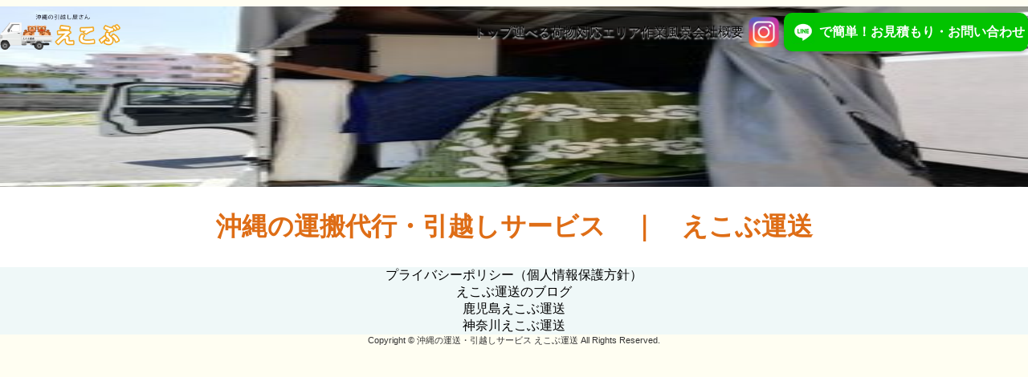

--- FILE ---
content_type: text/html; charset=utf-8
request_url: https://www.google.com/recaptcha/api2/aframe
body_size: 267
content:
<!DOCTYPE HTML><html><head><meta http-equiv="content-type" content="text/html; charset=UTF-8"></head><body><script nonce="nS-pn6uRV6bPZkqduFJAIg">/** Anti-fraud and anti-abuse applications only. See google.com/recaptcha */ try{var clients={'sodar':'https://pagead2.googlesyndication.com/pagead/sodar?'};window.addEventListener("message",function(a){try{if(a.source===window.parent){var b=JSON.parse(a.data);var c=clients[b['id']];if(c){var d=document.createElement('img');d.src=c+b['params']+'&rc='+(localStorage.getItem("rc::a")?sessionStorage.getItem("rc::b"):"");window.document.body.appendChild(d);sessionStorage.setItem("rc::e",parseInt(sessionStorage.getItem("rc::e")||0)+1);localStorage.setItem("rc::h",'1768904180361');}}}catch(b){}});window.parent.postMessage("_grecaptcha_ready", "*");}catch(b){}</script></body></html>

--- FILE ---
content_type: text/css
request_url: http://ecob.okinawa/wp-content/themes/okinawacarry/css/style.css?ver=1.0
body_size: 3571
content:
* {
  box-sizing: border-box;
}

html, body {
  overflow-x: hidden;
}

html {
  background-color: #FFFEF2;
  font-family: "Noto Sans JP", sans-serif;
  font-size: 100%;
  color: #333333;
}

a {
  text-decoration: none;
  color: black;
}

li {
  list-style: none;
}

img {
  width: 100%;
  vertical-align: bottom;
}

.container {
  max-width: 1000px;
  width: 100%;
  margin: 0 auto;
  padding-inline: 2%;
}
@media (max-width: 768px) {
  .container {
    padding-inline: 6%;
  }
}

.center-wrap {
  text-align: center;
}

.section-title {
  color: #DE6D16;
  margin-bottom: 70px;
}

.explanation {
  margin-bottom: 70px;
}
@media (max-width: 425px) {
  .explanation {
    font-size: 0.85rem;
  }
}

.line-btn {
  text-align: center;
  font-weight: bold;
}
.line-btn .speech-bubble {
  display: flex;
  justify-content: center;
  align-items: center;
  gap: 5px;
  position: relative;
}
.line-btn .speech-bubble p {
  text-shadow: 0 1px 5px #fff;
}
.line-btn .speech-bubble img {
  width: 50px;
}
.line-btn .speech-bubble::before, .line-btn .speech-bubble::after {
  content: "";
  position: absolute;
  top: 45%;
  width: 20px;
  height: 3px;
  background-color: #333333;
  text-shadow: 0 1px 5px #fff;
}
.line-btn .speech-bubble::before {
  left: 30px;
  transform: translateY(-50%) rotate(45deg);
}
.line-btn .speech-bubble::after {
  right: 30px;
  transform: translateY(-50%) rotate(-45deg);
}
.line-btn .btn-wrap {
  text-align: center;
}
.line-btn .btn-wrap .contact-btn {
  display: block;
  border-radius: 10px;
  width: 290px;
  background-color: #02C300;
  border: 4px #02C300 solid;
  box-shadow: 0 2px 4px rgba(0, 0, 0, 0.25);
  color: #fff;
  transition: all 0.3s ease;
}
.line-btn .btn-wrap .contact-btn:hover {
  background-color: #fff;
  color: #333333;
}

header {
  height: 80px;
  display: flex;
  justify-content: space-between;
  align-items: center;
  padding-inline: 2%;
  position: fixed;
  width: 100%;
  z-index: 100;
  background: transparent;
}
@media (max-width: 768px) {
  header {
    height: 50px;
    padding-left: 1%;
    padding-right: 0;
  }
}
header .ecob-logo a {
  display: block;
  height: 100%;
}
header .ecob-logo a img {
  width: 150px;
  display: block;
}
header .header-line {
  display: flex;
  justify-content: center;
  align-items: center;
  background-color: #02C300;
  border: 4px #02C300 solid;
  box-shadow: 0 2px 4px rgba(0, 0, 0, 0.25);
  padding-block: 3px;
  padding-inline: clamp(5px, 0.9vw, 20px);
  border-radius: 10px;
  color: #fff;
  font-weight: bold;
  transition: all 0.3s ease;
}
header .header-line img {
  width: clamp(20px, 5vw, 40px);
  height: clamp(20px, 5vw, 40px);
}
header .header-line:hover {
  background-color: #fff;
  color: #333333;
}
header .sp-header {
  position: relative;
}
header .sp-header .toggle-btn {
  width: 50px;
  height: 50px;
  z-index: 100;
  background-color: transparent;
  position: relative;
  cursor: pointer;
  display: none;
}
@media (max-width: 768px) {
  header .sp-header .toggle-btn {
    display: block;
  }
}
header .sp-header .toggle-btn span {
  position: absolute;
  left: 50%;
  transform: translateX(-50%);
  height: 4px;
  width: 60%;
  background-color: #2E4F88;
  transition: 0.5s ease;
}
@media (max-width: 768px) {
  header .sp-header .toggle-btn span {
    height: 2px;
  }
}
header .sp-header .toggle-btn span:nth-child(1) {
  top: 26%;
}
header .sp-header .toggle-btn span:nth-child(2) {
  top: 48%;
}
header .sp-header .toggle-btn span:nth-child(3) {
  top: 70%;
}
header .sp-header .header-line {
  display: none;
}
@media (max-width: 768px) {
  header .sp-header .header-line {
    display: flex;
    position: fixed;
    bottom: 1%;
    left: 50%;
    transform: translateX(-50%);
    z-index: 100;
    font-size: 0.8rem;
    width: 290px;
    height: 50px;
    opacity: 0;
    visibility: hidden;
    transition: all 0.3s ease;
    z-index: 100;
  }
  header .sp-header .header-line.is-show {
    opacity: 1;
    visibility: visible;
  }
}
header nav {
  height: 100%;
  font-size: clamp(0.6rem, 1.4vw, 1rem);
}
@media (max-width: 768px) {
  header nav {
    position: absolute;
    top: 0;
    right: 0;
    width: 280px;
    height: 70vh;
    font-size: 1.1rem;
    background-color: rgba(255, 255, 255, 0.7);
    box-shadow: 0 4px 4px rgba(0, 0, 0, 0.25);
    transform: translateX(100%);
    opacity: 0;
    visibility: hidden;
    transition: transform 0.3s ease, opacity 0.3s ease;
  }
}
header nav .nav-list {
  height: 100%;
  display: flex;
  gap: clamp(7px, 1.8vw, 25px);
  align-items: center;
}
@media (max-width: 768px) {
  header nav .nav-list {
    flex-direction: column;
    justify-content: center;
    gap: 40px;
    height: 70vh;
    background-color: rgba(255, 255, 255, 0.7);
    padding: 20% 10%;
  }
}
header nav .nav-list .page-jump {
  position: relative;
  display: inline-block;
  text-shadow: 0 2px 2px #fff;
}
header nav .nav-list .page-jump::after {
  content: "";
  position: absolute;
  bottom: -3px;
  left: 0;
  height: 2px;
  width: 0;
  background-color: #DE6D16;
  opacity: 0;
  transition: all 0.3s ease;
}
header nav .nav-list .page-jump:hover::after {
  opacity: 1;
  width: 100%;
}
header nav .nav-list .sns-icon {
  transition: all 0.3s ease;
}
header nav .nav-list .sns-icon:hover {
  opacity: 0.7;
}
header nav .nav-list .sns-icon img {
  width: clamp(30px, 5vw, 50px);
  height: clamp(30px, 5vw, 50px);
}
@media (max-width: 768px) {
  header nav .nav-list .sns-icon img {
    width: 70px;
    height: 70px;
  }
}
@media (max-width: 768px) {
  header nav .nav-list .header-line {
    display: none;
  }
}
header.open .toggle-btn span:nth-child(1) {
  top: 50%;
  transform: translate(-50%, -50%) rotate(-315deg);
}
header.open .toggle-btn span:nth-child(2) {
  opacity: 0;
}
header.open .toggle-btn span:nth-child(3) {
  top: 50%;
  transform: translate(-50%, -50%) rotate(315deg);
}
header.open nav {
  transform: translateX(0);
  opacity: 1;
  visibility: visible;
}

@media (max-width: 768px) {
  footer {
    margin-bottom: 60px;
  }
}
footer .title {
  display: flex;
  justify-content: center;
  align-items: center;
  height: 100px;
  background-color: #fff;
  color: #DE6D16;
  font-weight: bold;
  font-size: clamp(1.5rem, 3vw, 2rem);
}
@media (max-width: 768px) {
  footer .title {
    height: auto;
    padding-block: 5%;
    font-size: clamp(1rem, 3vw, 1.5rem);
  }
}
@media (max-width: 425px) {
  footer .title {
    font-size: clamp(0.8rem, 3vw, 1rem);
  }
}
footer ul {
  background-color: #EFF8F8;
  padding-block: 20px;
  display: flex;
  flex-direction: column;
  gap: 20px;
}
@media (max-width: 425px) {
  footer ul {
    font-size: 0.85rem;
    gap: 10px;
  }
}
footer ul li a {
  transition: 0.3s ease;
}
footer ul li a:hover {
  opacity: 0.5;
}
footer .copy {
  font-size: 0.7rem;
  padding-block: 6px;
}
footer .back-to-top {
  position: fixed;
  bottom: 0;
  right: 0;
  width: 100px;
  cursor: pointer;
  opacity: 0;
  visibility: hidden;
  transform: scale(0.8);
  transition: all 0.3s ease;
  z-index: 1000;
}
@media (max-width: 768px) {
  footer .back-to-top {
    width: 60px;
  }
}
footer .back-to-top.is-show {
  opacity: 1;
  visibility: visible;
  transform: scale(1);
  pointer-events: auto;
}
footer .back-to-top:hover {
  opacity: 0.5;
}

.mainvisual {
  height: 100vh;
}
.mainvisual .background-image {
  height: 75%;
  background-image: url(../img/mainvisual_back.webp);
  background-repeat: no-repeat;
  background-position: left 50% top 30%;
  background-size: cover;
  position: relative;
  overflow: hidden;
}
.mainvisual .background-image::before {
  content: "";
  position: absolute;
  inset: 0;
  background-color: rgba(255, 255, 255, 0.3);
  pointer-events: none;
}
.mainvisual .background-image .top-text {
  position: absolute;
  top: 10%;
  left: clamp(0%, 3vw, 5%);
  padding: 2%;
  background-color: rgba(255, 254, 242, 0.5);
  display: flex;
  flex-direction: column;
  max-height: 550px;
  overflow: hidden;
}
@media (max-width: 768px) {
  .mainvisual .background-image .top-text {
    left: 50%;
    bottom: auto;
    transform: translateX(-50%);
    width: 88%;
  }
}
.mainvisual .background-image .top-text h1 .text1 {
  font-size: 1rem;
  position: relative;
}
@media (max-width: 768px) {
  .mainvisual .background-image .top-text h1 .text1 {
    font-size: clamp(0.9rem, 4vw, 1rem);
  }
}
.mainvisual .background-image .top-text h1 .text1::before {
  content: "";
  position: absolute;
  background-image: url(../img/speech-bubble.webp);
  background-size: cover;
  bottom: -15px;
  width: 100%;
  height: 10px;
}
.mainvisual .background-image .top-text h1 .text2 {
  font-size: 1.3rem;
}
@media (max-width: 768px) {
  .mainvisual .background-image .top-text h1 .text2 {
    font-size: clamp(0.95rem, 4vw, 1.2rem);
  }
}
.mainvisual .background-image .top-text h1 .text3 {
  font-size: 4rem;
  color: #DE6D16;
}
@media (max-width: 768px) {
  .mainvisual .background-image .top-text h1 .text3 {
    font-size: clamp(2.3rem, 7vw, 4rem);
  }
}
.mainvisual .background-image .top-text img {
  width: 65%;
  object-fit: cover;
}
@media (max-width: 768px) {
  .mainvisual .background-image .top-text img {
    width: 50%;
  }
}
.mainvisual .background-image .line-btn {
  position: absolute;
  right: 10%;
  bottom: 3%;
}
@media (max-width: 768px) {
  .mainvisual .background-image .line-btn {
    left: 50%;
    right: auto;
    transform: translateX(-50%);
  }
}
.mainvisual .background-image .line-btn .contact-btn {
  padding: 2% 4%;
}
.mainvisual .banner {
  height: 25%;
  display: flex;
  gap: clamp(10px, 5vw, 30px);
  padding-inline: 2%;
  text-align: center;
}
.mainvisual .banner li {
  display: flex;
  flex-direction: column;
  justify-content: center;
  gap: 5px;
  width: 33.3333333333%;
  height: 100%;
}
.mainvisual .banner li p {
  white-space: nowrap;
  font-size: clamp(0.5rem, 1.2vw, 1.2rem);
}
@media (max-width: 768px) {
  .mainvisual .banner li p {
    font-size: clamp(0.5rem, 3.5vw, 1.2rem);
  }
}
.mainvisual .banner li img {
  height: 80%;
  object-fit: cover;
}
@media (max-width: 768px) {
  .mainvisual .banner li img {
    display: block;
    margin: 0 auto;
    height: 25vh;
    width: 80%;
  }
}

.cargo {
  background-color: #EFF8F8;
  padding-block: 100px;
}
@media (max-width: 768px) {
  .cargo {
    padding-block: 100px;
  }
}
.cargo__grid {
  background-color: #fff;
  padding-block: 5%;
  display: flex;
  flex-direction: column;
  gap: 50px;
}
@media (max-width: 768px) {
  .cargo__grid {
    padding: 5% 3%;
  }
}
.cargo__grid--item {
  margin: 0 auto;
  max-width: 700px;
  width: 100%;
  border: 1px #7E7E7E solid;
}
.cargo__grid--item .item-title {
  border-bottom: 1px #7E7E7E solid;
  padding: 10px 5%;
  color: #DE6D16;
  background-color: #FFFEF2;
}
@media (max-width: 425px) {
  .cargo__grid--item .item-title {
    font-size: 0.95rem;
  }
}
.cargo__grid--item .item-list {
  display: flex;
  flex-direction: column;
  gap: 10px;
  padding: 10px 5% 10px 10%;
}
.cargo__grid--item .item-list li {
  position: relative;
}
@media (max-width: 425px) {
  .cargo__grid--item .item-list li {
    font-size: 0.9rem;
  }
}
.cargo__grid--item .item-list li::before {
  content: "";
  position: absolute;
  top: 50%;
  left: -6%;
  transform: translateY(-50%);
  background-image: url(../img/icon_Check.webp);
  background-size: contain;
  background-repeat: no-repeat;
  width: 20px;
  height: 20px;
}
@media (max-width: 425px) {
  .cargo__grid--item .item-list li::before {
    left: -10%;
  }
}

.triangle-wrapper {
  background-color: #fff;
}
.triangle-wrapper .triangle {
  display: block;
  width: 0;
  height: 0;
  margin: 0 auto;
  line-height: 0;
  border-left: 50vw solid transparent;
  border-right: 50vw solid transparent;
  border-top: 130px solid #EFF8F8;
}

.read-text {
  height: 70vh;
  background-color: #FFFFFF;
  display: flex;
  justify-content: center;
  align-items: center;
  gap: 30px;
  padding: 2%;
  position: relative;
}
@media (max-width: 425px) {
  .read-text {
    gap: 10px;
  }
}
.read-text .img-wrap {
  position: relative;
  z-index: 1;
}
.read-text .img-wrap img {
  width: 100px;
  object-fit: cover;
}
.read-text .img-wrap::before, .read-text .img-wrap::after {
  content: "";
  position: absolute;
  right: -50%;
  height: 3px;
  width: 50px;
  background-color: #7E7E7E;
}
.read-text .img-wrap::before {
  top: -30%;
  transform: rotate(-45deg);
}
.read-text .img-wrap::after {
  bottom: -30%;
  transform: rotate(45deg);
}
.read-text p {
  font-size: clamp(1rem, 2.5vw, 2.5rem);
  font-weight: bold;
  white-space: nowrap;
  line-height: 250%;
  position: relative;
  z-index: 1;
}
@media (max-width: 768px) {
  .read-text p {
    font-size: clamp(0.8rem, 4vw, 1.8rem);
  }
}
.read-text p .sp-br {
  display: none;
}
@media (max-width: 768px) {
  .read-text p .sp-br {
    display: inline;
  }
}
.read-text p .line {
  position: relative;
}
.read-text p .line::before {
  content: "";
  position: absolute;
  bottom: -20px;
  left: 0;
  width: 100%;
  height: 7px;
  background-color: #DE6D16;
}
@media (max-width: 425px) {
  .read-text p .line::before {
    bottom: -10px;
  }
}
.read-text .logo {
  position: absolute;
  top: 50%;
  left: 50%;
  transform: translate(-50%, -50%);
  opacity: 0.2;
  height: 40vh;
  object-fit: contain;
  z-index: 0;
}

.area {
  padding-block: 100px;
  position: relative;
}
@media (max-width: 768px) {
  .area {
    padding-block: 100px;
  }
}
.area .map {
  display: block;
  width: 90%;
  margin: 0 auto;
  object-fit: contain;
}
@media (max-width: 768px) {
  .area .map {
    opacity: 0.5;
  }
}
@media (max-width: 425px) {
  .area .map {
    margin-block: 100px;
  }
}
.area__list {
  position: absolute;
  top: 30%;
  left: 10%;
  display: flex;
  flex-direction: column;
  gap: 15px;
  counter-reset: area-counter;
  width: 50vw;
}
@media (max-width: 768px) {
  .area__list {
    top: 35%;
    left: 50%;
    transform: translateX(-50%);
    width: 70%;
  }
}
.area__list li {
  counter-increment: area-counter;
}
.area__list li h3 {
  position: relative;
}
@media (max-width: 425px) {
  .area__list li h3 {
    font-size: 1rem;
  }
}
.area__list li h3::before {
  content: "";
  position: absolute;
  top: 50%;
  left: -40px;
  transform: translateY(-50%);
  width: 30px;
  height: 30px;
  border-radius: 50%;
  background-color: #DE6D16;
}
@media (max-width: 425px) {
  .area__list li h3::before {
    width: 20px;
    height: 20px;
  }
}
.area__list li h3::after {
  content: counter(area-counter);
  position: absolute;
  top: 50%;
  left: -30px;
  transform: translateY(-50%);
  color: #fff;
  font-size: 1rem;
}
@media (max-width: 425px) {
  .area__list li h3::after {
    left: -34px;
    font-size: 0.7rem;
  }
}
.area__list li p {
  text-shadow: 0 1px 5px #FFFFFF;
}
@media (max-width: 425px) {
  .area__list li p {
    font-size: 0.85rem;
  }
}
.area__text {
  position: absolute;
  bottom: 10%;
  right: 15%;
  font-size: 1.5rem;
  text-align: center;
}
@media (max-width: 768px) {
  .area__text {
    bottom: 6%;
    right: auto;
    font-size: 1.3rem;
    left: 50%;
    transform: translateX(-50%);
    white-space: nowrap;
    text-shadow: 0 1px 5px #FFFFFF;
  }
}
@media (max-width: 425px) {
  .area__text {
    font-size: 1rem;
  }
}

.work-scene {
  padding-block: 100px;
  background: linear-gradient(to bottom, #EFF8F8, #fff);
  position: relative;
}
@media (max-width: 768px) {
  .work-scene {
    padding-block: 100px;
  }
}
.work-scene .bg-image {
  position: absolute;
  top: 0;
  right: 0;
  width: 90%;
  height: 100%;
  background-image: url(../img/work-scene_back.webp);
  background-size: cover;
  background-position: center;
  opacity: 0.3;
  z-index: 0;
}
.work-scene .container {
  position: relative;
  z-index: 1;
}
.work-scene__slick {
  width: 100%;
  height: 100%;
}
.work-scene__slick li {
  height: auto;
  padding: 7% 10%;
  background-color: #EFF8F8;
  border: 1px #7E7E7E solid;
}
.work-scene__slick li img {
  width: 100%;
  height: 50vh;
  object-fit: cover;
}
.work-scene__slick li p {
  margin-top: 10px;
  font-size: 0.9rem;
  line-height: 1.4;
}
.work-scene .slick-slide {
  padding: 0 20px;
}
@media (max-width: 768px) {
  .work-scene .slick-slide {
    padding: 0 5px;
  }
}
.work-scene .slick-arrow,
.work-scene .slick-dots {
  display: none !important;
}

.voice {
  padding-block: 100px;
  background-color: #EFF8F8;
}
@media (max-width: 768px) {
  .voice {
    padding-block: 100px;
  }
}

.instagram {
  padding-block: 100px;
  background-color: #fff;
}
@media (max-width: 768px) {
  .instagram {
    padding-block: 100px;
  }
}

.contact {
  padding-block: 100px;
  position: relative;
}
@media (max-width: 768px) {
  .contact {
    padding-block: 100px;
  }
}
.contact__flex {
  display: flex;
  flex-direction: column;
  gap: 100px;
}
.contact__flex .line-btn {
  display: inline-block;
  width: fit-content;
  margin: 0 auto;
}
.contact__flex .line-btn .contact-btn {
  padding: 5px 1%;
}
.contact__flex .line-qr {
  display: flex;
  justify-content: center;
  align-items: center;
  gap: 5%;
}
.contact__flex .line-qr p {
  width: 40%;
}
.contact__flex .line-qr p span {
  font-weight: bold;
}
@media (max-width: 768px) {
  .contact__flex .line-qr p {
    font-size: 0.85rem;
  }
}
.contact__flex .line-qr img {
  width: 30%;
  height: 30%;
}
.contact__flex .tel {
  display: flex;
  justify-content: center;
  text-align: center;
  flex-direction: column;
  gap: 20px;
}
.contact__flex .tel .tel-text {
  font-weight: bold;
}
.contact__flex .tel a {
  display: inline-flex;
  justify-content: center;
  align-items: center;
  gap: 10px;
  width: fit-content;
  margin: 0 auto;
  background-color: #EFF8F8;
  border-radius: 50px;
  padding: 10px 20px;
  font-weight: bold;
  border: 1px #7E7E7E solid;
  transition: 0.3s ease;
}
@media (max-width: 425px) {
  .contact__flex .tel a {
    font-size: 0.9rem;
  }
}
.contact__flex .tel a .icon {
  width: 50px;
  height: 50px;
  position: relative;
}
.contact__flex .tel a .icon img {
  position: absolute;
  top: 0;
  left: 0;
  width: 100%;
  height: 100%;
  transition: opacity 0.5s ease;
}
.contact__flex .tel a .icon .black {
  opacity: 1;
}
.contact__flex .tel a .icon .white {
  opacity: 0;
}
.contact__flex .tel a:hover {
  background-color: #DE6D16;
  color: #fff;
}
.contact__flex .tel a:hover .icon .black {
  opacity: 0;
}
.contact__flex .tel a:hover .icon .white {
  opacity: 1;
}

.company {
  padding-block: 100px;
  background-color: #EFF8F8;
}
@media (max-width: 768px) {
  .company {
    padding-block: 100px;
  }
}
@media (max-width: 425px) {
  .company {
    font-size: 0.85rem;
  }
}
.company__flex {
  display: flex;
  flex-direction: column;
  justify-content: center;
  align-items: center;
  gap: 50px;
}
.company__flex--img img {
  width: 350px;
  height: 300px;
  object-fit: cover;
}
@media (max-width: 425px) {
  .company__flex--img img {
    width: 100%;
  }
}
.company__flex--info {
  width: 90%;
  max-width: 700px;
  margin: 0 auto;
  border-collapse: collapse;
  border-spacing: 0;
}
.company__flex--info td {
  padding: 10px;
  border-bottom: 1px #7E7E7E solid;
}
.company__flex--info td.label {
  width: 20%;
}
.company__flex--info td.descriptor {
  width: 80%;
}
@media (max-width: 425px) {
  .company__flex--info td {
    padding: 5px;
  }
}
.company__flex .payment {
  width: 90%;
  max-width: 700px;
  margin: 0 auto;
  padding-inline: 10px;
}
.company__flex .payment p {
  margin-bottom: 20px;
}/*# sourceMappingURL=style.css.map */

--- FILE ---
content_type: application/javascript
request_url: http://ecob.okinawa/wp-content/themes/okinawacarry/js/main.js?ver=1.0
body_size: 1669
content:
$(function () {
  /*=================================================
      ハンバーガ―メニュー
  ===================================================*/
    // ハンバーガーメニューをクリックした時
    $(".toggle-btn").on("click", function () {
      $("header").toggleClass("open");
  });

  // メニューのリンクをクリックした時、ナビ非表示
  $("nav").on("click", function () {
      $("header").removeClass("open");
  });
    

  /*=================================================
  スムーススクロール
  ===================================================*/
  $('a[href^="#"]').click(function () {
    let href = $(this).attr("href");
    let target = $(href == "#" || href == "" ? "html" : href);
    let position = target.offset().top;
    let speed = 600;
    $("html, body").animate({ scrollTop:  position}, speed, "swing");
    $("header").removeClass("open");
    return false;
  });


  
  /*=================================================
  バナースライダー
  ===================================================*/
  $(window).on("load resize", function () {
    var $slider = $(".banner");
  
    if ($(window).width() <= 768) {
      if (!$slider.hasClass("slick-initialized")) {
        $slider.slick({
          autoplaySpeed: 3000,                 // 再生速度（1000=1秒）
          infinite: true,                      // 無限ループON
          centerMode: false,                   // 中央寄せにして両端を見せる
          slidesToShow: 1,                     // 1スライダーの表示数
          autoplay: true,                      // 自動でスクロール
        });
      }
    } else {
      if ($slider.hasClass("slick-initialized")) {
        $slider.slick("unslick"); //768px超えたらslick解除
      }
    }
  });


  /*=================================================
  無限ループスライダー
  ===================================================*/
  $(".work-scene__slick").slick({
    autoplay: true,                   // 自動でスクロール
    autoplaySpeed: 0,                 // 再生速度（1000=1秒）
    speed: 10000,                     // スライドが流れる速度を設定
    cssEase: "linear",                // スライドの流れ方を等速に設定
    infinite: true,                   // 無限ループON
    slidesToShow: 2,                  // 1スライダーの表示数
    swipe: false,                     // 操作による切り替えはさせない
    arrows: false,                    // 矢印非表示
    pauseOnFocus: false,              // スライダーをフォーカスした時にスライドを停止させるか
    pauseOnHover: false,              // スライダーにマウスホバーした時にスライドを停止させるか
    centerMode: true,                 // 中央寄せにして両端を見せる
    centerPadding: "50px",           // 両端のスライドに入れる余白（pxや%で指定）

    responsive: [
      {
        breakpoint: 769, // 769px以下のとき
        settings: {
          speed: 8000,
          slidesToShow: 2,
          centerMode: false,
        },
      },
      {
        breakpoint: 426, // 426px以下のとき
        settings: {
          speed: 5000,
          slidesToShow: 1,
          centerMode: false,
          // centerPadding: "0px" // 両端の余白もゼロに
        },
      },
    ],
  });


  function equalizeSlickSlideHeights() {
    let maxHeight = 0;
  
    // いったんリセットしてから高さを計算
    $(".work-scene__slick li").css("height", "auto");
  
    $(".work-scene__slick li").each(function () {
      let thisHeight = $(this).outerHeight();
      if (thisHeight > maxHeight) {
        maxHeight = thisHeight;
      }
    });
  
    // 最大値に合わせて高さを揃える
    $(".work-scene__slick li").css("height", maxHeight + "px");
  }
  
  // slick 初期化後に実行
  $(".work-scene__slick").on("setPosition", function () {
    equalizeSlickSlideHeights();
  });
  
  // 画面リサイズ時にも再計算
  $(window).on("resize", function () {
    equalizeSlickSlideHeights();
  });
  
/*=================================================
    TOPへ戻る
===================================================*/
const $backToTop = $('#js-back-to-top');
const $headerLine = $('#js-header-line');

// スクロールイベント
$(window).on('scroll', function () {
    if ($(this).scrollTop() > 700) {
        $backToTop.addClass('is-show');
        $headerLine.addClass('is-show');
    } else {
        $backToTop.removeClass('is-show');
        $headerLine.removeClass('is-show');
    }
});

// スムーススクロール
$backToTop.on('click', function (e) {
    e.preventDefault();
    $('html, body').animate({ scrollTop: 0 }, 600);
});


});
